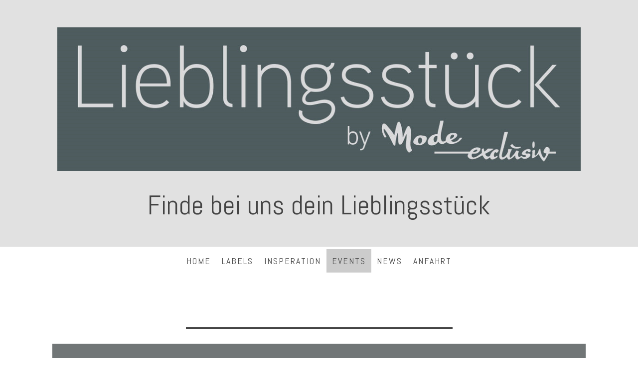

--- FILE ---
content_type: application/javascript
request_url: https://a.jimdo.com/app/web/loginstate?callback=jQuery112009033330568319471_1766722169202&owi=scd683a3d0ec5bbcc&_=1766722169203
body_size: 6
content:
jQuery112009033330568319471_1766722169202({"loginstate":false});